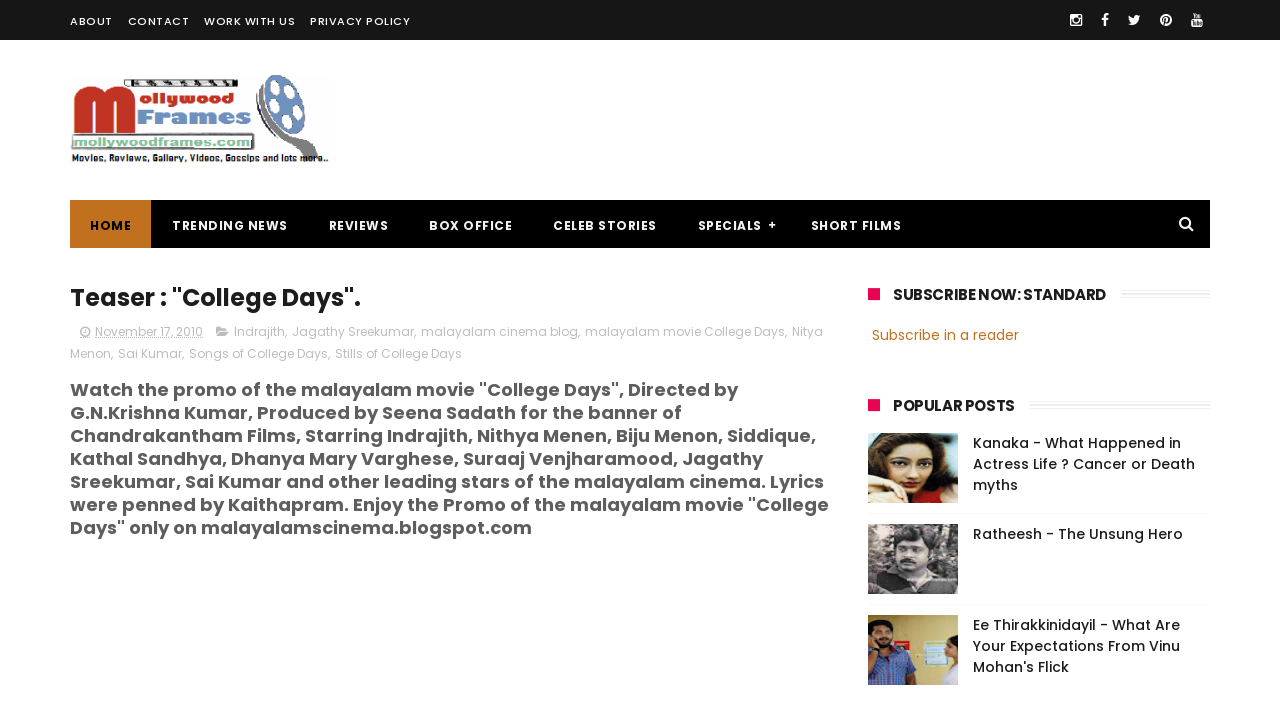

--- FILE ---
content_type: text/html; charset=utf-8
request_url: https://www.google.com/recaptcha/api2/aframe
body_size: 268
content:
<!DOCTYPE HTML><html><head><meta http-equiv="content-type" content="text/html; charset=UTF-8"></head><body><script nonce="zWEc7S5utcHJzvZFC0372A">/** Anti-fraud and anti-abuse applications only. See google.com/recaptcha */ try{var clients={'sodar':'https://pagead2.googlesyndication.com/pagead/sodar?'};window.addEventListener("message",function(a){try{if(a.source===window.parent){var b=JSON.parse(a.data);var c=clients[b['id']];if(c){var d=document.createElement('img');d.src=c+b['params']+'&rc='+(localStorage.getItem("rc::a")?sessionStorage.getItem("rc::b"):"");window.document.body.appendChild(d);sessionStorage.setItem("rc::e",parseInt(sessionStorage.getItem("rc::e")||0)+1);localStorage.setItem("rc::h",'1768705546405');}}}catch(b){}});window.parent.postMessage("_grecaptcha_ready", "*");}catch(b){}</script></body></html>

--- FILE ---
content_type: text/javascript; charset=UTF-8
request_url: https://www.mollywoodframes.com/feeds/posts/default/-/Stills%20of%20College%20Days?alt=json-in-script&max-results=3&callback=jQuery111003007162551285192_1768705543393&_=1768705543394
body_size: 10613
content:
// API callback
jQuery111003007162551285192_1768705543393({"version":"1.0","encoding":"UTF-8","feed":{"xmlns":"http://www.w3.org/2005/Atom","xmlns$openSearch":"http://a9.com/-/spec/opensearchrss/1.0/","xmlns$blogger":"http://schemas.google.com/blogger/2008","xmlns$georss":"http://www.georss.org/georss","xmlns$gd":"http://schemas.google.com/g/2005","xmlns$thr":"http://purl.org/syndication/thread/1.0","id":{"$t":"tag:blogger.com,1999:blog-1426960772759079231"},"updated":{"$t":"2026-01-02T08:18:40.582+05:30"},"category":[{"term":"malayalam cinema"},{"term":"malayalam movie Videos"},{"term":"malayalam films"},{"term":"malayalam film news"},{"term":"malayalam movie"},{"term":"malayalam movie stills"},{"term":"Mohanlal"},{"term":"Mammootty"},{"term":"Prithviraj"},{"term":"Jayasurya"},{"term":"Asif Ali"},{"term":"Dileep"},{"term":"Indrajith"},{"term":"Jagathy Sreekumar"},{"term":"Nadumudi Venu"},{"term":"Kunchacko Boban"},{"term":"Lal"},{"term":"Jayaram"},{"term":"Biju Menon"},{"term":"Salim Kumar"},{"term":"Nivin Pauly"},{"term":"Anoop Menon"},{"term":"malayalam cinema blogs"},{"term":"Mukesh"},{"term":"Sreenivasan"},{"term":"Suraaj Venjharamood"},{"term":"Fahadh Faasil"},{"term":"rafeeq Ahmed"},{"term":"Shweta Menon"},{"term":"Manoj K. Jayan"},{"term":"Thilakan"},{"term":"Ramya Nambeeshan"},{"term":"Lena"},{"term":"Baburaj"},{"term":"Dulquer Salmaan"},{"term":"Siddique"},{"term":"Kalabhavan Mani"},{"term":"Innocent"},{"term":"Meghna Raj"},{"term":"KPAC Lalitha"},{"term":"Mamta Mohandas"},{"term":"Tiny Tom"},{"term":"Vineeth Sreenivasan"},{"term":"Vijay Raghavan"},{"term":"Ann Augustine"},{"term":"Kavya Madhavan"},{"term":"Lal jose"},{"term":"Lalu Alex"},{"term":"rima kallingal"},{"term":"Bhavana"},{"term":"Samvrutha Sunil"},{"term":"Ananya"},{"term":"Maniyan Pilla Raju"},{"term":"Fahad Fazil"},{"term":"Aashiq Abu"},{"term":"Sai Kumar"},{"term":"Unni Mukundan"},{"term":"Padmapriya"},{"term":"Reema Kallingal"},{"term":"Manikyam Maithali"},{"term":"Suresh Gopi"},{"term":"Gopi Sundar"},{"term":"Nithya Menen"},{"term":"Ranjith"},{"term":"Ashokan"},{"term":"Sukumari"},{"term":"Bhama"},{"term":"Jagadeesh"},{"term":"Kaithapram"},{"term":"Malayalam memories"},{"term":"M.Jayachandran"},{"term":"Vayalar Sarath Chandra Verma"},{"term":"Aparna Nair"},{"term":"Mamukoya"},{"term":"Priyadarshan"},{"term":"malayalam cinema blogspot"},{"term":"Indranse"},{"term":"Sathyan Anthikad"},{"term":"Meera Nandan"},{"term":"Nishaan"},{"term":"Santosh Verma"},{"term":"Narain"},{"term":"Amal Neerad"},{"term":"Madhu"},{"term":"Anup Chandran"},{"term":"Janardhanan"},{"term":"Lakshmi Rai"},{"term":"Malayalam nostalgic"},{"term":"Sarayu"},{"term":"Joshy"},{"term":"Malayalam Actor"},{"term":"K.J.Yesudas"},{"term":"Kaniha"},{"term":"Meera jasmine"},{"term":"Saiju Kurup"},{"term":"Sibi Malayil"},{"term":"Amala Paul"},{"term":"Deepak Dev"},{"term":"Mammookka"},{"term":"Manju Warrier"},{"term":"Murali Gopi"},{"term":"Ratheesh Vegha"},{"term":"Thalaivasal Vijay"},{"term":"Director Kamal"},{"term":"Roma Asrani"},{"term":"Vidyasagar"},{"term":"M.G.Sreekumar"},{"term":"Kailash"},{"term":"M.Padmakumar"},{"term":"Sreejith"},{"term":"Suresh Krishna"},{"term":"V.K.Prakash"},{"term":"malayalam cinema blog"},{"term":"Anil Panachooran"},{"term":"Guinness Pakru"},{"term":"Rejith Menon"},{"term":"Urvashi"},{"term":"Irshaad"},{"term":"Major Ravi"},{"term":"Shashi Kallinga"},{"term":"Sunny Wayne"},{"term":"B.Unnikrishanan"},{"term":"Roshan Andrews"},{"term":"Shaji Kailas"},{"term":"Shyama Prasad"},{"term":"Archana kavi"},{"term":"Arun Kumar"},{"term":"Madhupal"},{"term":"Rohini"},{"term":"Sanusha"},{"term":"Shami Tilakan"},{"term":"Sudheesh"},{"term":"malayalam movie Thattathin Marayathu"},{"term":"Alphonse"},{"term":"Engendiyoor Chandrashekharan"},{"term":"Nazriya Nazim"},{"term":"O.N.V.Kurup"},{"term":"Prakash Barey"},{"term":"Prem Nazir"},{"term":"Shankar"},{"term":"Siddharth Bharathan"},{"term":"T.G.Ravi"},{"term":"T.K.Rajeev"},{"term":"Vineet"},{"term":"lakshmi Gopalswamy"},{"term":"Kochi"},{"term":"Mohan Sitara"},{"term":"Vinayan"},{"term":"box office"},{"term":"kalpana"},{"term":"Babu Janardhanan"},{"term":"East Coast Vijayan"},{"term":"Manikuttan"},{"term":"Milan jaleel"},{"term":"Saji Surendran"},{"term":"Benny P.Nayarambalam"},{"term":"Jassie Gift"},{"term":"Kavalam Narayana Panicker"},{"term":"Nadiyamoyuthu"},{"term":"Sreejith Ravi"},{"term":"Blessy"},{"term":"Honey Rose"},{"term":"Lijo Jose Pellissery"},{"term":"Sandhya"},{"term":"Vaisakh"},{"term":"Vinu Mohan"},{"term":"oussepachchan"},{"term":"Aji John"},{"term":"Balachandra Menon"},{"term":"Lakshmi Sharma"},{"term":"Menaka"},{"term":"Sharnya Mohan"},{"term":"Sheela"},{"term":"malayalam director Shafi"},{"term":"malayalam movie trailer"},{"term":"rajasenan"},{"term":"Anwar Rasheed"},{"term":"Director Siddique"},{"term":"Gireesh Puthencherry"},{"term":"Maqbool Salmaan"},{"term":"Poonam Bajwa"},{"term":"Priyamani"},{"term":"Rajeev Pillai"},{"term":"Revathi"},{"term":"Sathyan"},{"term":"malayalam movie Ordinary"},{"term":"sarath kumar"},{"term":"Amma Association"},{"term":"Hariharan"},{"term":"Nishant Sagar"},{"term":"Pashupathy"},{"term":"Vijay Yesudas"},{"term":"kerala State Award"},{"term":"zareena wahab"},{"term":"Jayaraj"},{"term":"Mamas"},{"term":"Mitra Kurien"},{"term":"Rajeev Allunkal"},{"term":"Shaji N.Karun"},{"term":"Shobhana"},{"term":"Sivaji Guruvayoor"},{"term":"Udayakrishana and Sibi K.Thomas"},{"term":"malayalam movie Casanova"},{"term":"Johny Antony"},{"term":"M.A.Nishaad"},{"term":"Martin Prakat"},{"term":"Rahul Raj"},{"term":"Ranjith Sankar"},{"term":"Sadikh"},{"term":"Santosh Sivan"},{"term":"Suresh kumar"},{"term":"kaviyoor Ponamma"},{"term":"malayalam movie Bachelor Party"},{"term":"malayalam movie Second Show"},{"term":"malayalam movie Traffic"},{"term":"malayalam movie Urumi"},{"term":"Anupam Kher"},{"term":"Director Bharathan"},{"term":"Gopika"},{"term":"IFFK"},{"term":"Najim Arshad"},{"term":"Ranjini Haridas"},{"term":"Riyaz Khan"},{"term":"S.N.Swamy"},{"term":"Sameer Thahir"},{"term":"Shamna Kasim"},{"term":"Shobha Mohan"},{"term":"Sona Nair"},{"term":"Vidya Balan"},{"term":"malayalam movie 22 Female Kottayam"},{"term":"malayalam movie Adaaminte Makan Abu"},{"term":"malayalam movie Celluloid"},{"term":"malayalam movie Diamond Necklace"},{"term":"malayalam movie Grandmaster"},{"term":"malayalam movie Left Right Left"},{"term":"malayalam movie Nidra"},{"term":"Drishyam malayalam movie"},{"term":"Gangster Malayalam movie"},{"term":"Geethanjali malayalam movie"},{"term":"Illayaraja"},{"term":"K.B.Madhu"},{"term":"Lenin Rajendran"},{"term":"M.Ranjith"},{"term":"Ohm Shanthi Oshaana Malayalam movie"},{"term":"Piaa"},{"term":"Rafi Mecartin"},{"term":"Raveendran Mash"},{"term":"Renji Panicker"},{"term":"malayalam movie Annayum Rasoolum"},{"term":"malayalam movie Da Thadiya"},{"term":"malayalam movie Husbands in Goa"},{"term":"malayalam movie Janapriyan"},{"term":"malayalam movie Jawan of Vellimala"},{"term":"malayalam movie Mayamohini"},{"term":"malayalam movie Mr.Fraud"},{"term":"malayalam movie Mumbai Police"},{"term":"malayalam movie No.66 Madhura Bus"},{"term":"malayalam movie Orkut Oru Ormakoot"},{"term":"malayalam movie Peruchazhi"},{"term":"malayalam movie Punyalan Agarbattis"},{"term":"malayalam movie Spanish Masala"},{"term":"malayalam movie Spirit"},{"term":"malayalam movie Usthad Hotel"},{"term":"A.k.Lohitadas"},{"term":"Ezhu Sundara Raathrikal malayalam movie"},{"term":"J.C.Daniel"},{"term":"M.T.Vasudevan Nair"},{"term":"Mala Arvindan"},{"term":"Mejho Joseph"},{"term":"Rajesh Pillai"},{"term":"Salt N Pepper"},{"term":"Sambath"},{"term":"Shahabaz Aman"},{"term":"Shreya saran"},{"term":"Sreekumaran Thambi"},{"term":"malayalam actor Rehaman"},{"term":"malayalam movie Anchu Sundarikal"},{"term":"malayalam movie Chappa Kurishu"},{"term":"malayalam movie China Town"},{"term":"malayalam movie Ee Adutha Kalathu"},{"term":"malayalam movie Honeybee"},{"term":"malayalam movie Karmayogi"},{"term":"malayalam movie Mullamottum Munthiricharum"},{"term":"malayalam movie Poppins"},{"term":"malayalam movie Rathinirvedam"},{"term":"malayalam movie Shutter"},{"term":"malayalam movie Trivandrum Lodge"},{"term":"Akhila Shashidharan"},{"term":"Cochin Haneefa"},{"term":"Director Fazil"},{"term":"Happy Journey Malayalam movie"},{"term":"Lissy Priyadarshan"},{"term":"Nitya Menon"},{"term":"P.Sukumar"},{"term":"Priyanandan"},{"term":"Priyanka"},{"term":"Resul pookutty"},{"term":"Shaji Kailaas"},{"term":"Shari"},{"term":"Shibu Chakaravarthy"},{"term":"Songs of Traffic"},{"term":"Stills of Traffic"},{"term":"V.M.Vinu."},{"term":"malayalam actress Jyothirmayi"},{"term":"malayalam movie 1983"},{"term":"malayalam movie ABCD-American Born Confused Desi"},{"term":"malayalam movie Aaru Sundarimarude Katha"},{"term":"malayalam movie Amen"},{"term":"malayalam movie Asuravithu"},{"term":"malayalam movie Ayalum Njanum Thammil"},{"term":"malayalam movie Beautiful"},{"term":"malayalam movie Bhoopadathil Illatha Oridam"},{"term":"malayalam movie Buddy"},{"term":"malayalam movie Chattakkari"},{"term":"malayalam movie Cinema Company"},{"term":"malayalam movie City Of God"},{"term":"malayalam movie Hotel California"},{"term":"malayalam movie I Love Me"},{"term":"malayalam movie Immanuel"},{"term":"malayalam movie Indian Rupee"},{"term":"malayalam movie Ivan Megharoopan"},{"term":"malayalam movie Kammath and Kammath"},{"term":"malayalam movie Kunjaliyan"},{"term":"malayalam movie Ladies and Gentleman"},{"term":"malayalam movie Mallu Singh"},{"term":"malayalam movie Manjadikuru"},{"term":"malayalam movie Masters"},{"term":"malayalam movie Molly Aunty Rocks"},{"term":"malayalam movie Mullassery Madhavankutty Nemam P.O."},{"term":"malayalam movie My Boss"},{"term":"malayalam movie Naughty Professor"},{"term":"malayalam movie Nayika"},{"term":"malayalam movie Neram"},{"term":"malayalam movie Njanum Ente Familyum"},{"term":"malayalam movie Pathiramanal"},{"term":"malayalam movie Pranayam"},{"term":"malayalam movie Puthiya Theerangal"},{"term":"malayalam movie Raghuvinte Swantham Rasiya"},{"term":"malayalam movie Salala Mobiles"},{"term":"malayalam movie Salt and Pepper"},{"term":"malayalam movie Sound Thoma"},{"term":"malayalam movie Swapaanam"},{"term":"malayalam movie Teja Bhai and Family"},{"term":"malayalam movie Thira"},{"term":"malayalam movie Thiruvambadi Thampan"},{"term":"malayalam movie Up and Down - Mukalil Oralundu"},{"term":"malayalam movie Velaripravinte Changathi"},{"term":"malayalam movie Venicile Vyapari"},{"term":"7TH Day Malayalam movie"},{"term":"Amitabh Bachchan"},{"term":"Apothecary Malayalam movie"},{"term":"Bangalore Days Malayalam movie"},{"term":"K.S.Sethumadhavan"},{"term":"Kamal Haasan"},{"term":"London Bridge Malayalam movie"},{"term":"Manglish Malayalam movie"},{"term":"Mannar Mathai Speaking 2 malayalam movie"},{"term":"Padmarajan"},{"term":"Prakash Raj"},{"term":"Prithviraj and Mamta Mohandas"},{"term":"Prithviraj on Twitter"},{"term":"Rahman"},{"term":"Ring Master Malayalam movie"},{"term":"Roopa Manjari"},{"term":"Shafna"},{"term":"Sphadikam George"},{"term":"The king and Commissioner"},{"term":"Venu Nagavelli"},{"term":"Vinaya Prasad"},{"term":"Vishnu Raghav"},{"term":"malayalam movie 3 Dots"},{"term":"malayalam movie 72 Model"},{"term":"malayalam movie Aakashathinte Niram"},{"term":"malayalam movie Annum Innum Ennum"},{"term":"malayalam movie Arabiyum Ottakavum P.Madhavan Nairum"},{"term":"malayalam movie Bharya Athra Pora"},{"term":"malayalam movie Chettayees"},{"term":"malayalam movie Doctor Love"},{"term":"malayalam movie Dracula 2012"},{"term":"malayalam movie Face to Face"},{"term":"malayalam movie Friday"},{"term":"malayalam movie Hero"},{"term":"malayalam movie Karyasthan"},{"term":"malayalam movie Kili Poyi"},{"term":"malayalam movie Lucky Star"},{"term":"malayalam movie Manikyakkallu"},{"term":"malayalam movie Money Back Policy"},{"term":"malayalam movie Namukku Parkkan"},{"term":"malayalam movie Natholi Oru Cheriya Meen Alla"},{"term":"malayalam movie Neelakasham Pacha Kadal Chuvanna Bhoomi"},{"term":"malayalam movie Orissa"},{"term":"malayalam movie Padmashree Bharath Doctor Saroj Kumar"},{"term":"malayalam movie Praise The Lord"},{"term":"malayalam movie Run Baby Run"},{"term":"malayalam movie Simhasanam"},{"term":"malayalam movie Swapna Sanchari"},{"term":"malayalam movie The Train"},{"term":"malayalam movie Unnam"},{"term":"malayalam movie Vedivazhipadu"},{"term":"malayalam movie Veeraputhran"},{"term":"sharda"},{"term":"Adoor Bhasi"},{"term":"Avatharam Malayalam movie"},{"term":"Hi I'm Tony Malayalam movie"},{"term":"Navya Nair"},{"term":"Parvathi Omnakuttan"},{"term":"Pigmaan"},{"term":"Playhouse Pictures."},{"term":"Rahul Madhav"},{"term":"Rajesh Amanakara"},{"term":"Samudrakanni"},{"term":"Seema"},{"term":"Sonal Devaraj"},{"term":"Thrissur"},{"term":"Vani Vishwanath"},{"term":"Vinayakan"},{"term":"malayalam movie 101 Weddings"},{"term":"malayalam movie Ardhanaari"},{"term":"malayalam movie Arjunan Sakshi"},{"term":"malayalam movie Balyakalasakhi"},{"term":"malayalam movie Bavuttiyude Namathil"},{"term":"malayalam movie Best Actor"},{"term":"malayalam movie Bombay March 12"},{"term":"malayalam movie Breaking News Live"},{"term":"malayalam movie Chapters"},{"term":"malayalam movie Christian Brothers"},{"term":"malayalam movie Cowboy"},{"term":"malayalam movie David and Goliath"},{"term":"malayalam movie Doubles"},{"term":"malayalam movie English"},{"term":"malayalam movie Escape from Uganda"},{"term":"malayalam movie Fathers Day"},{"term":"malayalam movie Idiots"},{"term":"malayalam movie Innanu Aa Kalyanam"},{"term":"malayalam movie Karmayodha"},{"term":"malayalam movie Lisammayude Veedu"},{"term":"malayalam movie MLA Mani"},{"term":"malayalam movie Matinee"},{"term":"malayalam movie Paisa Paisa"},{"term":"malayalam movie Pakida"},{"term":"malayalam movie Parudeesa"},{"term":"malayalam movie Pullipulikalum Aattinkuttiyum"},{"term":"malayalam movie Rebecca Uthup Kizhakemala"},{"term":"malayalam movie Red Wine"},{"term":"malayalam movie Sandwich"},{"term":"malayalam movie Seniors"},{"term":"malayalam movie Sevens"},{"term":"malayalam movie Snehaveedu"},{"term":"malayalam movie Thalsamayam Oru Penkutty"},{"term":"malayalam movie Thappana"},{"term":"malayalam movie Uppukandam Brothers - Back In Action"},{"term":"malayalam movie Violin"},{"term":"Adoor Gopalakrishanan"},{"term":"Chemmeen"},{"term":"Iyobinte Pusthakam Malayalam movie"},{"term":"Jayan"},{"term":"Jose Prakash"},{"term":"Kerala Sangeetha Nataka Academy"},{"term":"Kottarakara Sreedharan Nair"},{"term":"Machan Varghese"},{"term":"Madhu Kaithapram"},{"term":"Mammootty and Mohanlal"},{"term":"Masala Republic malayalam movie"},{"term":"Navodaya Appachan"},{"term":"Polytechnic Malayalam movie"},{"term":"Prabhu"},{"term":"Prithviraj."},{"term":"Ragini Dwivedi"},{"term":"Raima Sen"},{"term":"Rajamani."},{"term":"Richa Panai"},{"term":"Saju Kodiyan"},{"term":"Sameera Sanish"},{"term":"Shweta Mohan"},{"term":"Sidharth"},{"term":"Songs of Casanova"},{"term":"Sreejith Paleri"},{"term":"Srikanth"},{"term":"Stills of Casanova"},{"term":"Tapasi"},{"term":"Varsham Malayalam movie"},{"term":"Vinay Fort"},{"term":"malayalam movie 10:30 AM Local Call"},{"term":"malayalam movie 916"},{"term":"malayalam movie Abhiyum Njanum"},{"term":"malayalam movie Akam"},{"term":"malayalam movie Arike"},{"term":"malayalam movie August 15"},{"term":"malayalam movie August Club"},{"term":"malayalam movie Banking Hours"},{"term":"malayalam movie Chewing Gum"},{"term":"malayalam movie Cobra"},{"term":"malayalam movie Edavapathi"},{"term":"malayalam movie Ettekaal Second"},{"term":"malayalam movie Gaddama"},{"term":"malayalam movie How Old Are You"},{"term":"malayalam movie Idukki Gold"},{"term":"malayalam movie Isaac Newton son of Philipose"},{"term":"malayalam movie Ithra Mathram"},{"term":"malayalam movie Josettante Hero"},{"term":"malayalam movie Kayam"},{"term":"malayalam movie Kudumbasree Travels"},{"term":"malayalam movie Kuttiyum Kolum"},{"term":"malayalam movie Mad Dad"},{"term":"malayalam movie Madhirasi"},{"term":"malayalam movie Maharaja Talkies"},{"term":"malayalam movie Makeup Man"},{"term":"malayalam movie Manushya Mrugam"},{"term":"malayalam movie Marrykundoru Kunjhaadu"},{"term":"malayalam movie Memories"},{"term":"malayalam movie Mohabbath"},{"term":"malayalam movie Mr.Marumakan"},{"term":"malayalam movie Nadodimannan"},{"term":"malayalam movie Navagatharkku Swagatham"},{"term":"malayalam movie Nee Ko Njaa Cha (Ninnem Kollum Njaanum Chaavum)"},{"term":"malayalam movie Orma Mathram"},{"term":"malayalam movie Outsider"},{"term":"malayalam movie Ozhimuri"},{"term":"malayalam movie Philips and The Monkey Pen"},{"term":"malayalam movie Romans"},{"term":"malayalam movie Shankaranum Mohananum"},{"term":"malayalam movie Thank You"},{"term":"malayalam movie The Last Supper"},{"term":"malayalam movie Theevram"},{"term":"malayalam movie Three Kings"},{"term":"malayalam movie Tournament"},{"term":"malayalam movie Tournament - Play and Replay"},{"term":"malayalam movie Ulakam Chuttum Valiban"},{"term":"malayalam movie Vadamalli"},{"term":"malayalam movie Vadhyar"},{"term":"sharada"},{"term":"songs of Best Actor"},{"term":"Bharath Gopi"},{"term":"Bharathan - Padmarajan."},{"term":"Ennu Ninte Moideen malayalam movie"},{"term":"I.V.Sasi"},{"term":"K.G.George"},{"term":"Kadhaveedu malayalam movie"},{"term":"Kanaka"},{"term":"Kunchako"},{"term":"Mallika Sukumaran"},{"term":"Manoj K. Jayan."},{"term":"Mosayile Kuthira Meenukal malayalam movie"},{"term":"Murali"},{"term":"Njan Malayalam movie"},{"term":"Prabhu deva"},{"term":"Pramod Pappan"},{"term":"Prithviraj Married"},{"term":"Prithviraj in Naaduvazhikal."},{"term":"Rajesh Pilla"},{"term":"Renjith"},{"term":"Script Writer"},{"term":"Songs of Arjunan Sakshi"},{"term":"Songs of Marrykundoru Kunjhaadu"},{"term":"Soundarya Rajnikanth"},{"term":"Stills of Best Actor"},{"term":"Stills of Gaddama"},{"term":"Stills of Pranayam"},{"term":"Stills of Urumi"},{"term":"T.A.Razhakh"},{"term":"T.V.Chandran"},{"term":"Tamil Actor Vikram"},{"term":"Thikurshi Sukumaran Nair"},{"term":"Urmilla Unni"},{"term":"malayalam movie Aazha Kadal"},{"term":"malayalam movie Bhakthi Prasthanam God For Sale"},{"term":"malayalam movie Cocktail"},{"term":"malayalam movie Doctor Innocent Aanu"},{"term":"malayalam movie Entry"},{"term":"malayalam movie Grihanathan"},{"term":"malayalam movie Housefull"},{"term":"malayalam movie Ithu Nammude Katha"},{"term":"malayalam movie KQ"},{"term":"malayalam movie Kadal Kadannu Oru Maathukutty"},{"term":"malayalam movie Kalimannu"},{"term":"malayalam movie Lucky Jokers"},{"term":"malayalam movie Manthrikan"},{"term":"malayalam movie Melvilasam"},{"term":"malayalam movie My Fan Ramu"},{"term":"malayalam movie Nadakame Ullakam"},{"term":"malayalam movie Nadan"},{"term":"malayalam movie Oru Yathrayil"},{"term":"malayalam movie Pachuvum Kovalanum"},{"term":"malayalam movie Payyans"},{"term":"malayalam movie Radio"},{"term":"malayalam movie SIM (Sorry I am Mad)"},{"term":"malayalam movie Salaam Kashmir"},{"term":"malayalam movie Scene Onnu Nammude Veedu"},{"term":"malayalam movie The Reporter"},{"term":"malayalam movie VIkramadithyan"},{"term":"malayalam movie Veettilekkulla Vazhi"},{"term":"malayalam movie Zachariyayude Garbhinikal"},{"term":"malayalam short films"},{"term":"Dakshnamurthi Swamy"},{"term":"Mammootty in Best Actor"},{"term":"Manisha Koirala"},{"term":"Manjari"},{"term":"Meena"},{"term":"Meera Vasudev"},{"term":"Narayanan Kutty"},{"term":"Neelathamara"},{"term":"P.Bhaskaran"},{"term":"P.J.Antony"},{"term":"P.Jayachandran"},{"term":"Picket-43 Malayalam movie"},{"term":"Ponamma Babu"},{"term":"Pranav Mohanlal"},{"term":"Premam Malayalam movie"},{"term":"Rajan P.Dev"},{"term":"Rajnikanth"},{"term":"Sandhya Mohan"},{"term":"Shruthi Lakshmi"},{"term":"Songs of College Days"},{"term":"Songs of Gaddama"},{"term":"Songs of Oru Small Family"},{"term":"Songs of Tournament - Play and Replay"},{"term":"Sreenivasan."},{"term":"Stills of 4 Friends"},{"term":"Stills of China Town"},{"term":"Stills of Karyasthan"},{"term":"Stills of Kayam"},{"term":"Stills of Lavender"},{"term":"Stills of Marrykundoru Kunjhaadu"},{"term":"Stills of Orkut Oru Ormakoot"},{"term":"Stills of Oru Small Family"},{"term":"Stills of Race"},{"term":"Sukumar Azhikode"},{"term":"Tabu"},{"term":"Thakazhi Shiva Shankara Pillai"},{"term":"The Dolphins Malayalam movie"},{"term":"Thomson"},{"term":"Uppukandam Brothers"},{"term":"Vayalar Rama Verma"},{"term":"Viji Tampy"},{"term":"Vimala Raman"},{"term":"malayalam movie 100 Degree Celsius"},{"term":"malayalam movie 4 Friends"},{"term":"malayalam movie Bangkok Summer"},{"term":"malayalam movie Best Of Luck"},{"term":"malayalam movie Bhaktha Janangalude Sradhakku"},{"term":"malayalam movie Cherukanum Pennum"},{"term":"malayalam movie College Days"},{"term":"malayalam movie Elsamma Enaankutty"},{"term":"malayalam movie Ezham Suryan"},{"term":"malayalam movie Filmstar"},{"term":"malayalam movie Four Friends"},{"term":"malayalam movie Kaashh"},{"term":"malayalam movie Kadal Kadannu Oru Mathukutty"},{"term":"malayalam movie Kandahar"},{"term":"malayalam movie Killadi Raman"},{"term":"malayalam movie Kunjananthante Kada"},{"term":"malayalam movie Lavender"},{"term":"malayalam movie Lokpal"},{"term":"malayalam movie Oru Small Family"},{"term":"malayalam movie Palerimanikyam"},{"term":"malayalam movie Perinoru Makan"},{"term":"malayalam movie Priyapetta Naatukare"},{"term":"malayalam movie Pushpaka Vimanam"},{"term":"malayalam movie Puthumukhangal"},{"term":"malayalam movie Race"},{"term":"malayalam movie Rasputin"},{"term":"malayalam movie Shikkar"},{"term":"malayalam movie The Thriller"},{"term":"malayalam movie Veendum Kannur"},{"term":"malayalam movie Yodha"},{"term":"marykundoru kunjadu"},{"term":"songs of Karyasthan"},{"term":"Edison Photos malayalam movie"},{"term":"K.P.Ummar"},{"term":"M.G.Radhakrishanan"},{"term":"Malayalam Movie Not Out"},{"term":"Mani Ratnam"},{"term":"Mohan Sharma"},{"term":"Mohanlal in Hindi Movie"},{"term":"Mohini"},{"term":"Muktha"},{"term":"Notebook"},{"term":"Oru CBI Diary Kuripu"},{"term":"Pattam Pole malayalam movie"},{"term":"Penn Pattanam"},{"term":"Photoshoot of Vikram."},{"term":"Posters of Traffic"},{"term":"Priyalal"},{"term":"Promo of The Thriller"},{"term":"Punapara Prashant"},{"term":"Radhakrishanan Mangalath"},{"term":"Rambha"},{"term":"Ramu Karyat"},{"term":"Ravanan"},{"term":"Sajan Madhav"},{"term":"Shalini"},{"term":"Shankar Mahadevan"},{"term":"Shruti Ramakrishnan"},{"term":"Shyam Dharman"},{"term":"Sindhuraj."},{"term":"Songs of Anwar"},{"term":"Songs of Best Of Luck"},{"term":"Songs of Collector"},{"term":"Songs of Kandahar"},{"term":"Songs of Kayam"},{"term":"Songs of Lavender"},{"term":"Songs of London Dreams"},{"term":"Songs of Makeup Man"},{"term":"Songs of Manushya Mrugam"},{"term":"Songs of Mohabath"},{"term":"Songs of Not Out"},{"term":"Songs of Oridathoru Postman"},{"term":"Songs of Orkut Oru Ormakoot"},{"term":"Songs of Pranayam"},{"term":"Songs of Sahasram"},{"term":"Songs of Salt and Pepper"},{"term":"Songs of Vaiduryam"},{"term":"Soundarya Weds Ashwin"},{"term":"Sreevidya"},{"term":"Stephen Devassy"},{"term":"Stills of Arjunan Sakshi"},{"term":"Stills of Best Of Luck"},{"term":"Stills of City of God"},{"term":"Stills of Collector"},{"term":"Stills of College Days"},{"term":"Stills of Doubles"},{"term":"Stills of Gramam"},{"term":"Stills of Kandahar"},{"term":"Stills of London Dreams"},{"term":"Stills of Makeup Man"},{"term":"Stills of Mohabath"},{"term":"Stills of Oridathoru Postman"},{"term":"Stills of Sahasram"},{"term":"Stills of Salt and Pepper"},{"term":"Stills of Seniors"},{"term":"Stills of Vaiduryam"},{"term":"Sujatha"},{"term":"Sunitha Production"},{"term":"Superstar Rajnikant"},{"term":"T.A.Shaheed"},{"term":"T.S.Suresh Babu"},{"term":"Tamil Movie Enthiran"},{"term":"Tamil Songs"},{"term":"Thulasidas"},{"term":"Udaya studio"},{"term":"Vaikom Muhammed Basheer"},{"term":"Vidya Unni"},{"term":"Vikram"},{"term":"malayalam movie 1 By Two"},{"term":"malayalam movie 101 Urupikka"},{"term":"malayalam movie 6-B Paradise"},{"term":"malayalam movie Again Kasargod Kadarbhai"},{"term":"malayalam movie Antichrist"},{"term":"malayalam movie Anwar"},{"term":"malayalam movie Arikil Oraal"},{"term":"malayalam movie Atmakatha"},{"term":"malayalam movie Black Coffee"},{"term":"malayalam movie Chemeen"},{"term":"malayalam movie Collector"},{"term":"malayalam movie D Company"},{"term":"malayalam movie Disco"},{"term":"malayalam movie Female Unnikrishnan"},{"term":"malayalam movie Film Festival"},{"term":"malayalam movie Gamer"},{"term":"malayalam movie Gramam"},{"term":"malayalam movie Kadhayile Nayika"},{"term":"malayalam movie Koothara"},{"term":"malayalam movie Kuttybhutham"},{"term":"malayalam movie London Dreams"},{"term":"malayalam movie Makramanju"},{"term":"malayalam movie Mazhavillinnatamvare"},{"term":"malayalam movie Mohabath"},{"term":"malayalam movie Monayi Angane Aanayi"},{"term":"malayalam movie Motorcycle Diaries"},{"term":"malayalam movie Naaduvaazhikal"},{"term":"malayalam movie Natakame Ulakam"},{"term":"malayalam movie Njan Sanchari"},{"term":"malayalam movie Oridathoru Postman"},{"term":"malayalam movie Otta Oruthiyum Shariyalla"},{"term":"malayalam movie Payans"},{"term":"malayalam movie Pottas Bomb"},{"term":"malayalam movie Sahasram"},{"term":"malayalam movie Streetlight"},{"term":"malayalam movie Sudhi Valmeekam"},{"term":"malayalam movie Talsamayam Oru Pennkutty"},{"term":"malayalam movie Thalapaavu"},{"term":"malayalam movie The Metro"},{"term":"malayalam movie Track"},{"term":"malayalam movie Uppukandam Brothers - 2"},{"term":"malayalam movie Vaiduryam"},{"term":"malayalam movie Venalinte Kalaneekkangal"},{"term":"malayalam movie Weeping Boy"},{"term":"malayalam movie Yakshi Faithfully Yours"},{"term":"malayalam movie Yakshiyum Njanum"},{"term":"payyans songs"},{"term":"songs of cocktail"},{"term":"stills of Tournament - Play and Replay"},{"term":"stills of cocktail"},{"term":"wedding stills of Shweta Menon"},{"term":"Alummoodan"},{"term":"Balyakalasakhi"},{"term":"Birthday"},{"term":"Bobby Kottarakkara"},{"term":"Drishyam"},{"term":"Ee Thirakkinidayil"},{"term":"Gireesh Puthenchery"},{"term":"In the Silver Light Malayalam movie"},{"term":"Ithu Thaanda Police Malayalam movie"},{"term":"Kappa Pappadam malayalam movie"},{"term":"Malayalam actor Ratheesh"},{"term":"Malayalee Look of Vikram"},{"term":"Malvika Productions"},{"term":"Mammooka in Best Of luck"},{"term":"Manikuttan and Mukesh."},{"term":"Manoj and Vinod"},{"term":"Meesha Madhavan"},{"term":"Mohan Raghavan."},{"term":"Mujeeb Edvana"},{"term":"Mukta"},{"term":"Mummy and Me"},{"term":"Munna"},{"term":"N F Varghese"},{"term":"Naaduvazhikal"},{"term":"Nadesh Shankar"},{"term":"Nakshtra"},{"term":"Navya Nair's baby Photos"},{"term":"Nimisha"},{"term":"Njan Sanchari songs"},{"term":"Oduveel Unnikrishnan"},{"term":"Oppana Malayalam movie"},{"term":"Oridathoru Postman"},{"term":"PJ Antony"},{"term":"Paravoor Bharathan"},{"term":"Parvathi Melton"},{"term":"Penpattanam"},{"term":"Perariyathavar"},{"term":"Photos of Reema Kallingal"},{"term":"Pillakandi Films International"},{"term":"Pranchiyetan and the saints"},{"term":"Pranchiyettan and The Saint"},{"term":"Pranyam"},{"term":"Prasad Valacheril"},{"term":"Priyadarshan."},{"term":"Priyappetta Nattukare"},{"term":"Promo of Four Friends"},{"term":"Promo of Oridathoru Postman"},{"term":"Raghupathi"},{"term":"Rahul"},{"term":"Rajamanikyam"},{"term":"Rajesh Kanakarra"},{"term":"Raju Ambaran"},{"term":"Rajukrishna"},{"term":"Renjith Menon"},{"term":"Rithu."},{"term":"S.Chandrakumar"},{"term":"S.P.Venkatesh"},{"term":"Sagar alias Jacky"},{"term":"Sajeevan"},{"term":"Sakudumbam Shyamla"},{"term":"Sakudumbam Shyamla Promo"},{"term":"Sameera Reddy"},{"term":"Samyukta Verma"},{"term":"Sapnom Ki Rani Malayalam movie"},{"term":"Serial Actor"},{"term":"Shamir Tandon"},{"term":"Sheela Kaul"},{"term":"Sheelamma"},{"term":"Shrikutty"},{"term":"Shriraman"},{"term":"Shyam Dutt"},{"term":"Songs of Anan Thambi"},{"term":"Songs of August 15"},{"term":"Songs of Bangkok Summer"},{"term":"Songs of Bombay March 12"},{"term":"Songs of Chattambi kalyani"},{"term":"Songs of China Town"},{"term":"Songs of City of God"},{"term":"Songs of Cleopatra"},{"term":"Songs of Doubles"},{"term":"Songs of Female Unnikrishnan"},{"term":"Songs of Filmstar"},{"term":"Songs of Gramam"},{"term":"Songs of Ivan Megharoopan"},{"term":"Songs of Karmayogi"},{"term":"Songs of Killukam"},{"term":"Songs of Kuttukar"},{"term":"Songs of Maharaja Talkies"},{"term":"Songs of Nadakame Ullakam"},{"term":"Songs of Orkut Oru Ormakutt"},{"term":"Songs of Orma Mathram"},{"term":"Songs of Oru Nunakadha"},{"term":"Songs of Priyapetta Naatukare"},{"term":"Songs of Race"},{"term":"Songs of Raghuvinte Swantham Rasiya"},{"term":"Songs of Regular Student"},{"term":"Songs of Sagar alias Jacky"},{"term":"Songs of Seniors"},{"term":"Songs of Shankaranum Mohananum"},{"term":"Songs of Talsamayam Oru Pennkutty"},{"term":"Songs of The Metro"},{"term":"Songs of The Thriller"},{"term":"Songs of Three Char Sau Bees"},{"term":"Songs of Uppukandam Brothers - Back In Action"},{"term":"Songs of Urumi"},{"term":"Songs of Violin"},{"term":"Songs of Yodha"},{"term":"Soorya Krishna Moorthy"},{"term":"Sreelatha"},{"term":"Sreenath"},{"term":"Stills Of Orkut Oru Ormakutt"},{"term":"Stills of Anan Thambi"},{"term":"Stills of August 15"},{"term":"Stills of Bangkok Summer"},{"term":"Stills of Bombay March 12"},{"term":"Stills of Chattambi kalyani"},{"term":"Stills of Cleopatra"},{"term":"Stills of Female Unnikrishnan"},{"term":"Stills of Filmstar"},{"term":"Stills of Ivan Megharoopan"},{"term":"Stills of Janapriyan"},{"term":"Stills of Karmayogi"},{"term":"Stills of Kudumbasree Travels"},{"term":"Stills of Kuttukar"},{"term":"Stills of Maharaja Talkies"},{"term":"Stills of Mallu Singh"},{"term":"Stills of Manushya Mrugam"},{"term":"Stills of Nadakame Ullakam"},{"term":"Stills of Njan Sanchari"},{"term":"Stills of Not Out"},{"term":"Stills of Oru Nunakadha"},{"term":"Stills of Parvathi Omnakuttan."},{"term":"Stills of Payyans"},{"term":"Stills of Priya petta Naatukare"},{"term":"Stills of Rathinirvedam"},{"term":"Stills of Regular Student"},{"term":"Stills of Shankaranum Mohananum"},{"term":"Stills of Talsamayam Oru Pennkutty"},{"term":"Stills of Thamaraserry to thailand"},{"term":"Stills of The Metro"},{"term":"Stills of The Thriller"},{"term":"Stills of The Train"},{"term":"Stills of Three Kings"},{"term":"Stills of Uppukandam Brothers"},{"term":"Stills of Uppukandam Brothers - Back In Action"},{"term":"Stills of Violin"},{"term":"Stills of movie grihanathan"},{"term":"Stils of Yodha"},{"term":"Subair"},{"term":"Sudheesh."},{"term":"Sukumaran Thambi"},{"term":"Suniel Shetty"},{"term":"Suresh Krishana."},{"term":"Teaser of Anwar"},{"term":"Tej Mervin"},{"term":"Thaha"},{"term":"The Thriller"},{"term":"Tournament - Play and Replay"},{"term":"Trisha"},{"term":"Udit Narayanan"},{"term":"Unni Shivapal"},{"term":"Vayalar Sarath Chandra Verma."},{"term":"Vetukili Prakash"},{"term":"Viju Ramachandran"},{"term":"Vineeth Kumar Marriage photos"},{"term":"Vinu Thomas"},{"term":"Vivek"},{"term":"Vyasan Edvankad"},{"term":"Vyasan Edvankad."},{"term":"Yousuf Ali Kecheri"},{"term":"aadu 1"},{"term":"actress"},{"term":"ayyappanum koshiyum"},{"term":"celebs"},{"term":"fukru"},{"term":"guest column"},{"term":"konthayum poonoolum"},{"term":"malayalam movie 120 minutes"},{"term":"malayalam movie 3 Char Sau Bees."},{"term":"malayalam movie Aan Piranna Veedu"},{"term":"malayalam movie Aanpirana Veed"},{"term":"malayalam movie Ameya"},{"term":"malayalam movie Anan Thambi"},{"term":"malayalam movie Angane Thudangi"},{"term":"malayalam movie Angry Babies"},{"term":"malayalam movie Angry Birds"},{"term":"malayalam movie Arikilundayirunnenkil"},{"term":"malayalam movie Artist"},{"term":"malayalam movie Asha Black"},{"term":"malayalam movie Athe Mazha Athe Veyil"},{"term":"malayalam movie Ben Johnson"},{"term":"malayalam movie Bhadrasanam"},{"term":"malayalam movie Bhakta Janangalude Shradhkye"},{"term":"malayalam movie Blackberry"},{"term":"malayalam movie Camel Safari"},{"term":"malayalam movie Cartoon"},{"term":"malayalam movie Chattambi kalyani"},{"term":"malayalam movie ChinaTown"},{"term":"malayalam movie Circus"},{"term":"malayalam movie Cleopatra"},{"term":"malayalam movie Daivathinte Swantham Cleetus"},{"term":"malayalam movie Don't Worry Be Happy"},{"term":"malayalam movie EMSum Penkuttiyum"},{"term":"malayalam movie Ennennum Ormakkai"},{"term":"malayalam movie Ezhamathe Varavu"},{"term":"malayalam movie Gaadha"},{"term":"malayalam movie Gold"},{"term":"malayalam movie Good Bad and Ugly"},{"term":"malayalam movie Inee Priyan Parayate"},{"term":"malayalam movie Ithu Namude Katha"},{"term":"malayalam movie Ivide Ee Nagarathil"},{"term":"malayalam movie Iyer in Pakistan"},{"term":"malayalam movie June"},{"term":"malayalam movie Kallante Kadha"},{"term":"malayalam movie Kanyaka Talkies"},{"term":"malayalam movie Kerala Cafe"},{"term":"malayalam movie Killukillukam"},{"term":"malayalam movie Kingfisher"},{"term":"malayalam movie Kotharan- Oru Malayala Cinema"},{"term":"malayalam movie Kottarathil Koottibhootham"},{"term":"malayalam movie Kukkiliyar"},{"term":"malayalam movie Kuttukar"},{"term":"malayalam movie Lakshmi Vilasam Renuka Makan Raghuraman"},{"term":"malayalam movie Little Superman"},{"term":"malayalam movie Living Together"},{"term":"malayalam movie Long Sight"},{"term":"malayalam movie Louis Araman"},{"term":"malayalam movie Maharajas College"},{"term":"malayalam movie Malabar"},{"term":"malayalam movie Manjeel Veerinja Pookal"},{"term":"malayalam movie Manoradham"},{"term":"malayalam movie Master"},{"term":"malayalam movie Mazhaneer Thullikal"},{"term":"malayalam movie Memory Card"},{"term":"malayalam movie Mithram"},{"term":"malayalam movie Monkeys"},{"term":"malayalam movie Mrs. Husband"},{"term":"malayalam movie Mumbai Dosth"},{"term":"malayalam movie My Dear Mummy"},{"term":"malayalam movie Nallavan"},{"term":"malayalam movie Nayana"},{"term":"malayalam movie Nellu"},{"term":"malayalam movie Ninnishtam Ennishtam 2"},{"term":"malayalam movie North 24 Kaatham"},{"term":"malayalam movie Olipporu"},{"term":"malayalam movie Om Santhi Osana"},{"term":"malayalam movie One Four Three"},{"term":"malayalam movie Oraepolae"},{"term":"malayalam movie Orkut Oru Ormakutt"},{"term":"malayalam movie Oru Karyam Parayanundu"},{"term":"malayalam movie Oru Nunakadha"},{"term":"malayalam movie Orunaal Verum"},{"term":"malayalam movie Pandayam"},{"term":"malayalam movie Paris Payyans"},{"term":"malayalam movie Penpattanam"},{"term":"malayalam movie Pianist"},{"term":"malayalam movie Pithavinum Puthranum Parishudhathmavinum"},{"term":"malayalam movie Pranchiyettan and The Saint"},{"term":"malayalam movie Raksha"},{"term":"malayalam movie Randamoozham"},{"term":"malayalam movie Red Alert"},{"term":"malayalam movie Red Carpet"},{"term":"malayalam movie Regular Student"},{"term":"malayalam movie Rithu"},{"term":"malayalam movie Saddam Sivan"},{"term":"malayalam movie Sadgamaya"},{"term":"malayalam movie Sadharanakaran"},{"term":"malayalam movie Sagar alias Jacky"},{"term":"malayalam movie Sahapathee"},{"term":"malayalam movie Sakudumbam Shyamla"},{"term":"malayalam movie Second Innings"},{"term":"malayalam movie Silma Nadan"},{"term":"malayalam movie Sneham + Ishtam = Amma"},{"term":"malayalam movie Sreekanthan Kuzhappakaran Alla"},{"term":"malayalam movie Sringara Velan"},{"term":"malayalam movie Suhurth"},{"term":"malayalam movie Swapnamallika"},{"term":"malayalam movie Swargam 9 Km"},{"term":"malayalam movie Thamaraserry to thailand"},{"term":"malayalam movie Thanal Tharatha Marangal"},{"term":"malayalam movie The Fifth Call"},{"term":"malayalam movie The Snake and Ladder"},{"term":"malayalam movie Three Char Sau Bees"},{"term":"malayalam movie Two Gentlemen"},{"term":"malayalam movie Udayananu Tharam"},{"term":"malayalam movie Ulkadal"},{"term":"malayalam movie Vadaka Kolayali"},{"term":"malayalam movie Vennshankupol"},{"term":"malayalam movie Violet Pookkal"},{"term":"malayalam movie What the F(Wtf)"},{"term":"malayalam movie White Paper"},{"term":"malayalam movie White and Black"},{"term":"malayalam movie Yathrakalude Dooram"},{"term":"malayalam movie You Too Brutus"},{"term":"malayalam movie killukam"},{"term":"malayalam movie lucky Darbar"},{"term":"malayalam movie pazhasiraja"},{"term":"malayalam movie steps"},{"term":"malyalam films"},{"term":"ratheesh"},{"term":"sarath"},{"term":"shanu fazil"},{"term":"songs of Kudumbasree Travels"},{"term":"stills of Christian Brothers"},{"term":"stills of Ithu Nammude Katha"},{"term":"stills of Melvilasam"},{"term":"stills of Mohabbath"},{"term":"stills of Orma Mathram"}],"title":{"type":"text","$t":"Mollywood Frames | Malayalam Movies, Latest Online Reviews"},"subtitle":{"type":"html","$t":"Find out new Malayalam Movies and Reviews, Videos, News and Watch latest and upcoming Malayalam Movies Online with this leading Malayalam Film portal."},"link":[{"rel":"http://schemas.google.com/g/2005#feed","type":"application/atom+xml","href":"https:\/\/www.mollywoodframes.com\/feeds\/posts\/default"},{"rel":"self","type":"application/atom+xml","href":"https:\/\/www.blogger.com\/feeds\/1426960772759079231\/posts\/default\/-\/Stills+of+College+Days?alt=json-in-script\u0026max-results=3"},{"rel":"alternate","type":"text/html","href":"https:\/\/www.mollywoodframes.com\/search\/label\/Stills%20of%20College%20Days"},{"rel":"hub","href":"http://pubsubhubbub.appspot.com/"}],"author":[{"name":{"$t":"MF Team"},"uri":{"$t":"http:\/\/www.blogger.com\/profile\/06156730916602857885"},"email":{"$t":"noreply@blogger.com"},"gd$image":{"rel":"http://schemas.google.com/g/2005#thumbnail","width":"16","height":"16","src":"https:\/\/img1.blogblog.com\/img\/b16-rounded.gif"}}],"generator":{"version":"7.00","uri":"http://www.blogger.com","$t":"Blogger"},"openSearch$totalResults":{"$t":"2"},"openSearch$startIndex":{"$t":"1"},"openSearch$itemsPerPage":{"$t":"3"},"entry":[{"id":{"$t":"tag:blogger.com,1999:blog-1426960772759079231.post-8015808682586522570"},"published":{"$t":"2010-11-24T21:49:00.002+05:30"},"updated":{"$t":"2013-08-26T16:31:28.000+05:30"},"category":[{"scheme":"http://www.blogger.com/atom/ns#","term":"Bhama"},{"scheme":"http://www.blogger.com/atom/ns#","term":"Indrajith"},{"scheme":"http://www.blogger.com/atom/ns#","term":"malayalam cinema blogs"},{"scheme":"http://www.blogger.com/atom/ns#","term":"malayalam movie College Days"},{"scheme":"http://www.blogger.com/atom/ns#","term":"Sandhya"},{"scheme":"http://www.blogger.com/atom/ns#","term":"Songs of College Days"},{"scheme":"http://www.blogger.com/atom/ns#","term":"Stills of College Days"},{"scheme":"http://www.blogger.com/atom/ns#","term":"Venu Nagavelli"}],"title":{"type":"text","$t":"\"Ven Nilavin\" from College Days."},"content":{"type":"html","$t":"\u003Cdiv dir=\"ltr\" style=\"text-align: left;\" trbidi=\"on\"\u003E\u003Cspan style=\"font-size: large;\"\u003E\u003Cb\u003EWatch the song from the malayalam movie \"College Days\", Directed by G.N.Krishnakumar, Produced by Seena Sadath under the banner of Chandrakantham Films, Starring Indrajith, Biju Menon, Siddique, Venu Nagavelli, Dhanya Mary Varghese, Sandhya, Bhama, Jagathy Sreekumar, Sai Kumar, Suraaj Venjharamood and other leading stars of the malayalam cinema. For the lyrics of Kaithapram, Music Direction of this movie is done by Ronni Raphel. Cinematographer of this movie is Sujith Vasudev. Enjoy this song \"Venilavin\" from the malayalam movie \"College Days\" only on malayalamscinema.blogspot.com\u003C\/b\u003E\u003C\/span\u003E\u003Cbr \/\u003E\n\u003Cbr \/\u003E\n\u003Cobject height=\"264\" width=\"425\"\u003E\u003Cparam name=\"movie\" value=\"http:\/\/www.youtube.com\/v\/238toprdUtw?fs=1\u0026amp;hl=en_US\u0026amp;color1=0x5d1719\u0026amp;color2=0xcd311b\"\u003E\u003C\/param\u003E\u003Cparam name=\"allowFullScreen\" value=\"true\"\u003E\u003C\/param\u003E\u003Cparam name=\"allowscriptaccess\" value=\"always\"\u003E\u003C\/param\u003E\u003Cembed src=\"http:\/\/www.youtube.com\/v\/238toprdUtw?fs=1\u0026amp;hl=en_US\u0026amp;color1=0x5d1719\u0026amp;color2=0xcd311b\" type=\"application\/x-shockwave-flash\" allowscriptaccess=\"always\" allowfullscreen=\"true\" width=\"425\" height=\"264\"\u003E\u003C\/embed\u003E\u003C\/object\u003E\u003C\/div\u003E"},"link":[{"rel":"replies","type":"application/atom+xml","href":"https:\/\/www.mollywoodframes.com\/feeds\/8015808682586522570\/comments\/default","title":"Post Comments"},{"rel":"replies","type":"text/html","href":"https:\/\/www.mollywoodframes.com\/2010\/11\/ven-nilavin-from-college-days.html#comment-form","title":"0 Comments"},{"rel":"edit","type":"application/atom+xml","href":"https:\/\/www.blogger.com\/feeds\/1426960772759079231\/posts\/default\/8015808682586522570"},{"rel":"self","type":"application/atom+xml","href":"https:\/\/www.blogger.com\/feeds\/1426960772759079231\/posts\/default\/8015808682586522570"},{"rel":"alternate","type":"text/html","href":"https:\/\/www.mollywoodframes.com\/2010\/11\/ven-nilavin-from-college-days.html","title":"\"Ven Nilavin\" from College Days."}],"author":[{"name":{"$t":"MF Team"},"uri":{"$t":"http:\/\/www.blogger.com\/profile\/06156730916602857885"},"email":{"$t":"noreply@blogger.com"},"gd$image":{"rel":"http://schemas.google.com/g/2005#thumbnail","width":"16","height":"16","src":"https:\/\/img1.blogblog.com\/img\/b16-rounded.gif"}}],"thr$total":{"$t":"0"}},{"id":{"$t":"tag:blogger.com,1999:blog-1426960772759079231.post-6423989039429334765"},"published":{"$t":"2010-11-17T22:10:00.002+05:30"},"updated":{"$t":"2013-09-22T23:39:30.335+05:30"},"category":[{"scheme":"http://www.blogger.com/atom/ns#","term":"Indrajith"},{"scheme":"http://www.blogger.com/atom/ns#","term":"Jagathy Sreekumar"},{"scheme":"http://www.blogger.com/atom/ns#","term":"malayalam cinema blog"},{"scheme":"http://www.blogger.com/atom/ns#","term":"malayalam movie College Days"},{"scheme":"http://www.blogger.com/atom/ns#","term":"Nitya Menon"},{"scheme":"http://www.blogger.com/atom/ns#","term":"Sai Kumar"},{"scheme":"http://www.blogger.com/atom/ns#","term":"Songs of College Days"},{"scheme":"http://www.blogger.com/atom/ns#","term":"Stills of College Days"}],"title":{"type":"text","$t":"Teaser : \"College Days\"."},"content":{"type":"html","$t":"\u003Cdiv dir=\"ltr\" style=\"text-align: left;\" trbidi=\"on\"\u003E\u003Cspan style=\"font-size: large;\"\u003E\u003Cb\u003EWatch the promo of the malayalam movie \"College Days\", Directed by G.N.Krishna Kumar, Produced by Seena Sadath for the banner of Chandrakantham Films, Starring Indrajith, Nithya Menen, Biju Menon, Siddique, Kathal Sandhya, Dhanya Mary Varghese, Suraaj Venjharamood, Jagathy Sreekumar, Sai Kumar and other leading stars of the malayalam cinema. Lyrics were penned by Kaithapram. Enjoy the Promo of the malayalam movie \"College Days\" only on malayalamscinema.blogspot.com\u003C\/b\u003E\u003C\/span\u003E\u003Cbr \/\u003E\n\u003Cbr \/\u003E\n\u003Cbr \/\u003E\n\u003Cobject height=\"264\" width=\"425\"\u003E\u003Cparam name=\"movie\" value=\"http:\/\/www.youtube.com\/v\/9iSQQ9AbdEU?fs=1\u0026amp;hl=en_US\u0026amp;color1=0x5d1719\u0026amp;color2=0xcd311b\"\u003E\u003C\/param\u003E\u003Cparam name=\"allowFullScreen\" value=\"true\"\u003E\u003C\/param\u003E\u003Cparam name=\"allowscriptaccess\" value=\"always\"\u003E\u003C\/param\u003E\u003Cembed src=\"http:\/\/www.youtube.com\/v\/9iSQQ9AbdEU?fs=1\u0026amp;hl=en_US\u0026amp;color1=0x5d1719\u0026amp;color2=0xcd311b\" type=\"application\/x-shockwave-flash\" allowscriptaccess=\"always\" allowfullscreen=\"true\" width=\"425\" height=\"264\"\u003E\u003C\/embed\u003E\u003C\/object\u003E\u003C\/div\u003E"},"link":[{"rel":"replies","type":"application/atom+xml","href":"https:\/\/www.mollywoodframes.com\/feeds\/6423989039429334765\/comments\/default","title":"Post Comments"},{"rel":"replies","type":"text/html","href":"https:\/\/www.mollywoodframes.com\/2010\/11\/teaser-college-days.html#comment-form","title":"0 Comments"},{"rel":"edit","type":"application/atom+xml","href":"https:\/\/www.blogger.com\/feeds\/1426960772759079231\/posts\/default\/6423989039429334765"},{"rel":"self","type":"application/atom+xml","href":"https:\/\/www.blogger.com\/feeds\/1426960772759079231\/posts\/default\/6423989039429334765"},{"rel":"alternate","type":"text/html","href":"https:\/\/www.mollywoodframes.com\/2010\/11\/teaser-college-days.html","title":"Teaser : \"College Days\"."}],"author":[{"name":{"$t":"MF Team"},"uri":{"$t":"http:\/\/www.blogger.com\/profile\/06156730916602857885"},"email":{"$t":"noreply@blogger.com"},"gd$image":{"rel":"http://schemas.google.com/g/2005#thumbnail","width":"16","height":"16","src":"https:\/\/img1.blogblog.com\/img\/b16-rounded.gif"}}],"thr$total":{"$t":"0"}}]}});